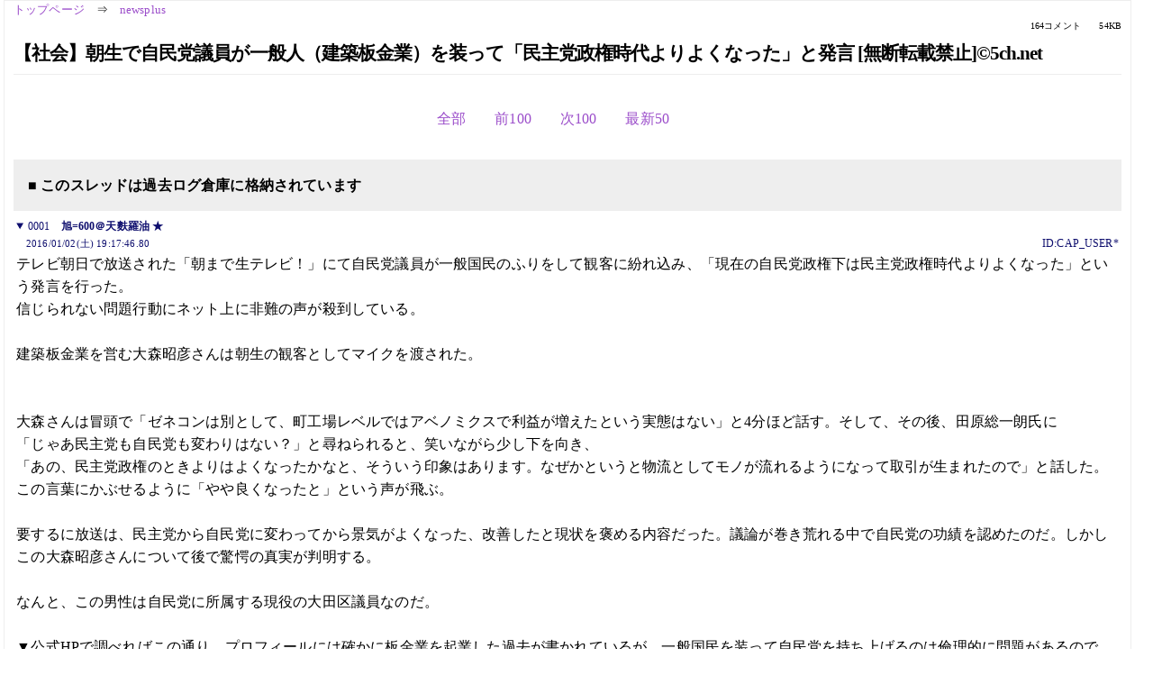

--- FILE ---
content_type: text/html; charset=Shift_JIS
request_url: https://kako.5ch.net/test/read.cgi/newsplus/1451729867/-100
body_size: 15448
content:
<!DOCTYPE HTML>
<html lang="ja"><head><script async="" src="https://www.googletagmanager.com/gtag/js?id=G-7NQT8916KZ"></script><script>window.dataLayer = window.dataLayer || [];
  function gtag(){dataLayer.push(arguments);}
  gtag('js', new Date());

  gtag('config', 'G-7NQT8916KZ');</script><link rel="canonical" href="https://kako.5ch.net/test/read.cgi/newsplus/1451729867/-100"><meta http-equiv="Content-Type" content="text/html; charset=Shift_JIS"><meta http-equiv="X-UA-Compatible" content="IE=edge"><meta name="viewport" content="width=device-width, user-scalable=no, initial-scale=1, maximum-scale=1"><base href="https://kako.5ch.net/newsplus/"><title>【社会】朝生で自民党議員が一般人（建築板金業）を装って「民主党政権時代よりよくなった」と発言 [無断転載禁止]&#169;2ch.net	
</title><link rel="stylesheet" href="//agree.5ch.net/v/normalize.css"><link rel="stylesheet" href="//agree.5ch.net/v/style.css"><link rel="stylesheet" href="//agree.5ch.net/v/milligram.css"><link rel="stylesheet" href="//agree.5ch.net/v/all.min.css"><script type="text/javascript" src="//agree.5ch.net/v/jquery.min.js"></script><script type="text/javascript" src="//egg.5ch.net/js/suite.js"></script><script type="text/javascript" src="//agree.5ch.net/v/scroll.js"></script><script type="text/javascript" src="//agree.5ch.net/v/ronin.js"></script><script type="text/javascript" src="//agree.5ch.net/v/menu.js"></script></head><body><div id="maincontent" class="maxwidth100 width100"><div class="row noflex maxwidth100"><div class="leftAdColumn" style="max-width:300px !important;"><div class="ads_container_vertical"><div class="ads_margin_bottom_5px"><script type="text/javascript">var adstir_vars = { ver: "4.0", app_id: "MEDIA-d37554e", ad_spot: 2, center: false};</script><script type="text/javascript" src="https://js.ad-stir.com/js/adstir.js"></script></div></div></div><div id="thread" style="max-width:100% !important;" class="column thread"><div id="boardname"><a href="https://5ch.net/">トップページ</a><span class="spanner">⇒</span><a href="//kako.5ch.net/newsplus/">newsplus</a><div class="pagestats"><span class="metastats">164コメント</span><span class="metastats">54KB</span></div></div><h1 id="threadtitle">【社会】朝生で自民党議員が一般人（建築板金業）を装って「民主党政権時代よりよくなった」と発言 [無断転載禁止]&#169;5ch.net	
</h1><div class="navmenu"><ul class="menujust"><li class="menubottomnav"><a class="menuitem" rel="" href="//kako.5ch.net/test/read.cgi/newsplus/1451729867/">全部</a></li><li class="menubottomnav"><a class="menuitem" rel="" href="//kako.5ch.net/test/read.cgi/newsplus/1451729867/1-1">前100</a></li><li class="menubottomnav"><a class="menuitem" rel="" href="//kako.5ch.net/test/read.cgi/newsplus/1451729867/101-200">次100</a></li><li class="menubottomnav"><a class="menuitem" rel="" href="//kako.5ch.net/test/read.cgi/newsplus/1451729867/l50">最新50</a></li></ul></div><div class="stoplight stopred stopdone">■ このスレッドは過去ログ倉庫に格納されています</div><div class="vm-placement" id="vm-av" data-format="isvideo"></div><div id="1" data-date="NG" data-userid="ID:CAP_USER*" data-id="1" class="clear post"><details open="" class="post-header"><summary><span class="postid">0001</span><span class="postusername"><b>旭=600＠天麩羅油 ★</b></span></summary><span style="width:100%;"><span class="date">2016/01/02(土) 19:17:46.80</span><span class="uid">ID:CAP_USER*</span></span></details><section class="post-content"> テレビ朝日で放送された「朝まで生テレビ！」にて自民党議員が一般国民のふりをして観客に紛れ込み、「現在の自民党政権下は民主党政権時代よりよくなった」という発言を行った。 <br> 信じられない問題行動にネット上に非難の声が殺到している。 <br>  <br> 建築板金業を営む大森昭彦さんは朝生の観客としてマイクを渡された。 <br>  <br>  <br> 大森さんは冒頭で「ゼネコンは別として、町工場レベルではアベノミクスで利益が増えたという実態はない」と4分ほど話す。そして、その後、田原総一朗氏に <br> 「じゃあ民主党も自民党も変わりはない？」と尋ねられると、笑いながら少し下を向き、 <br> 「あの、民主党政権のときよりはよくなったかなと、そういう印象はあります。なぜかというと物流としてモノが流れるようになって取引が生まれたので」と話した。 <br> この言葉にかぶせるように「やや良くなったと」という声が飛ぶ。 <br>  <br> 要するに放送は、民主党から自民党に変わってから景気がよくなった、改善したと現状を褒める内容だった。議論が巻き荒れる中で自民党の功績を認めたのだ。しかしこの大森昭彦さんについて後で驚愕の真実が判明する。 <br>  <br> なんと、この男性は自民党に所属する現役の大田区議員なのだ。 <br>  <br> ▼公式HPで調べればこの通り。プロフィールには確かに板金業を起業した過去が書かれているが、一般国民を装って自民党を持ち上げるのは倫理的に問題があるのでは…。 <br>  <br> 以下ソース <br> <a href="http://jump.5ch.net/?http://netgeek.biz/archives/63078" rel="nofollow" target="_blank">http://netgeek.biz/archives/63078</a> </section></div><div style="display:flex; gap:5px;"><div style="width: 300px; height: 250px;"><script type="text/javascript">var adstir_vars = { ver: '4.0', app_id: 'MEDIA-d37554e', ad_spot: 1, center: false };</script><script type="text/javascript" src="https://js.ad-stir.com/js/adstir.js"></script></div><div style="width: 300px; height: 250px;"><script type="text/javascript">var adstir_vars = { ver: '4.0', app_id: 'MEDIA-d37554e', ad_spot: 1, center: false };</script><script type="text/javascript" src="https://js.ad-stir.com/js/adstir.js"></script></div></div><div id="2" data-date="NG" data-userid="ID:1Fe/uNz/0" data-id="2" class="clear post"><details open="" class="post-header"><summary><span class="postid">0002</span><span class="postusername"><b>名無しさん＠１周年</b></span></summary><span style="width:100%;"><span class="date">2016/01/02(土) 19:18:02.89</span><span class="uid">ID:1Fe/uNz/0</span></span></details><section class="post-content"> これはひどいｗｗｗｗｗｗｗｗｗｗｗｗｗｗ </section></div><div id="3" data-date="NG" data-userid="ID:nYgWhYkw0" data-id="3" class="clear post"><details open="" class="post-header"><summary><span class="postid">0003</span><span class="postusername"><b><a rel="nofollow" href="mailto:sage">名無しさん＠１周年</a></b></span></summary><span style="width:100%;"><span class="date">2016/01/02(土) 19:18:36.56</span><span class="uid">ID:nYgWhYkw0</span></span></details><section class="post-content"> プロウヨ市民はまじで日本の癌 </section></div><div id="4" data-date="NG" data-userid="ID:jkBclwaz0" data-id="4" class="clear post"><details open="" class="post-header"><summary><span class="postid">0004</span><span class="postusername"><b>名無しさん＠１周年</b></span></summary><span style="width:100%;"><span class="date">2016/01/02(土) 19:18:43.01</span><span class="uid">ID:jkBclwaz0</span></span></details><section class="post-content"> 何がアンダーコントロールじゃバカタレ </section></div><div id="5" data-date="NG" data-userid="ID:v/sAREdO0" data-id="5" class="clear post"><details open="" class="post-header"><summary><span class="postid">0005</span><span class="postusername"><b>名無しさん＠１周年</b></span></summary><span style="width:100%;"><span class="date">2016/01/02(土) 19:18:50.56</span><span class="uid">ID:v/sAREdO0</span></span></details><section class="post-content"> . <br> お前ら、分かってると思うが、 <br> 叩く対象はテレビ局であって <br> 自民党じゃないぞ。 <br> . </section></div><div id="6" data-date="NG" data-userid="ID:wqLnCjjs0" data-id="6" class="clear post"><details open="" class="post-header"><summary><span class="postid">0006</span><span class="postusername"><b><a rel="nofollow" href="mailto:sage">名無しさん＠１周年</a></b></span></summary><span style="width:100%;"><span class="date">2016/01/02(土) 19:19:12.85</span><span class="uid">ID:wqLnCjjs0</span></span></details><section class="post-content"> やっぱ確実にネット工作もしてるだろｗ </section></div><div id="7" data-date="NG" data-userid="ID:Wfh/bi4c0" data-id="7" class="clear post"><details open="" class="post-header"><summary><span class="postid">0007</span><span class="postusername"><b>名無しさん＠１周年</b></span></summary><span style="width:100%;"><span class="date">2016/01/02(土) 19:19:15.89</span><span class="uid">ID:Wfh/bi4c0</span></span></details><section class="post-content"> <a href="../test/read.cgi/newsplus/1451729866/5" target="_blank">&gt;&gt;5</a> <br> (笑) </section></div><div id="8" data-date="NG" data-userid="ID:y+enIl660" data-id="8" class="clear post"><details open="" class="post-header"><summary><span class="postid">0008</span><span class="postusername"><b>名無しさん＠１周年</b></span></summary><span style="width:100%;"><span class="date">2016/01/02(土) 19:19:15.93</span><span class="uid">ID:y+enIl660</span></span></details><section class="post-content"> な？自民だろ？ </section></div><div id="9" data-date="NG" data-userid="ID:lE/rklDiO" data-id="9" class="clear post"><details open="" class="post-header"><summary><span class="postid">0009</span><span class="postusername"><b>ぴーす </b>◆u0zbHIV8zs <b></b></span></summary><span style="width:100%;"><span class="date">2016/01/02(土) 19:19:47.02</span><span class="uid">ID:lE/rklDiO</span></span></details><section class="post-content"> 頑張れ安倍ぴょん </section></div><div id="10" data-date="NG" data-userid="ID:axWYXAn40" data-id="10" class="clear post"><details open="" class="post-header"><summary><span class="postid">0010</span><span class="postusername"><b>名無しさん＠１周年</b></span></summary><span style="width:100%;"><span class="date">2016/01/02(土) 19:19:48.19</span><span class="uid">ID:axWYXAn40</span></span></details><section class="post-content"> こりゃダメだ <br> いくら払ったんだ？ </section></div><div id="11" data-date="NG" data-userid="ID:TFpNJ3Bx0" data-id="11" class="clear post"><details open="" class="post-header"><summary><span class="postid">0011</span><span class="postusername"><b>名無しさん＠１周年</b></span></summary><span style="width:100%;"><span class="date">2016/01/02(土) 19:19:54.49</span><span class="uid">ID:TFpNJ3Bx0</span></span></details><section class="post-content"> なんでこんなことするんだろうね <br> 秘書とか送り込んでおけば絶対にバレんのに </section></div><div id="12" data-date="NG" data-userid="ID:gfq9Bnlz0" data-id="12" class="clear post"><details open="" class="post-header"><summary><span class="postid">0012</span><span class="postusername"><b>名無しさん＠１周年</b></span></summary><span style="width:100%;"><span class="date">2016/01/02(土) 19:20:03.80</span><span class="uid">ID:gfq9Bnlz0</span></span></details><section class="post-content"> なぜばれないと思ったし </section></div><div id="13" data-date="NG" data-userid="ID:7ONPmtR00" data-id="13" class="clear post"><details open="" class="post-header"><summary><span class="postid">0013</span><span class="postusername"><b>名無しさん＠１周年</b></span></summary><span style="width:100%;"><span class="date">2016/01/02(土) 19:20:21.36</span><span class="uid">ID:7ONPmtR00</span></span></details><section class="post-content"> テレ朝はとんでもないな <br> テレ朝をつぶすしかないな </section></div><div id="14" data-date="NG" data-userid="ID:7Xs/it6O0" data-id="14" class="clear post"><details open="" class="post-header"><summary><span class="postid">0014</span><span class="postusername"><b>名無しさん＠１周年</b></span></summary><span style="width:100%;"><span class="date">2016/01/02(土) 19:20:22.03</span><span class="uid">ID:7Xs/it6O0</span></span></details><section class="post-content"> マジかよ、自民最低だな </section></div><div id="15" data-date="NG" data-userid="ID:9QThxw6q0" data-id="15" class="clear post"><details open="" class="post-header"><summary><span class="postid">0015</span><span class="postusername"><b>名無しさん＠１周年</b></span></summary><span style="width:100%;"><span class="date">2016/01/02(土) 19:20:24.69</span><span class="uid">ID:9QThxw6q0</span></span></details><section class="post-content"> <a href="../test/read.cgi/newsplus/1451729866/1" target="_blank">&gt;&gt;1</a> <br> 新年早々ネトサポがフル稼働するスレｗｗｗ </section></div><div id="16" data-date="NG" data-userid="ID:ShlgMzqC0" data-id="16" class="clear post"><details open="" class="post-header"><summary><span class="postid">0016</span><span class="postusername"><b>名無しさん＠１周年</b></span></summary><span style="width:100%;"><span class="date">2016/01/02(土) 19:20:25.05</span><span class="uid">ID:ShlgMzqC0</span></span></details><section class="post-content"> テレビの仕込みやらせだろ <br>  <br>  <br> ヨコクメにはめられた小泉ジュニアと同じ構図の予感 </section></div><div id="17" data-date="NG" data-userid="ID:P3F05PdM0" data-id="17" class="clear post"><details open="" class="post-header"><summary><span class="postid">0017</span><span class="postusername"><b>名無しさん＠１周年</b></span></summary><span style="width:100%;"><span class="date">2016/01/02(土) 19:20:29.56</span><span class="uid">ID:P3F05PdM0</span></span></details><section class="post-content"> 民主よりマシってネトウヨがよく言ってるけどやはり工作だったか </section></div><div id="18" data-date="NG" data-userid="ID:f69aWwki0" data-id="18" class="clear post"><details open="" class="post-header"><summary><span class="postid">0018</span><span class="postusername"><b><a rel="nofollow" href="mailto:sage">名無しさん＠１周年</a></b></span></summary><span style="width:100%;"><span class="date">2016/01/02(土) 19:20:34.22</span><span class="uid">ID:f69aWwki0</span></span></details><section class="post-content"> やっと立ったし </section></div><div id="19" data-date="NG" data-userid="ID:IQ0Gc3g60" data-id="19" class="clear post"><details open="" class="post-header"><summary><span class="postid">0019</span><span class="postusername"><b><a rel="nofollow" href="mailto:f">名無しさん＠１周年</a></b></span></summary><span style="width:100%;"><span class="date">2016/01/02(土) 19:20:46.72</span><span class="uid">ID:IQ0Gc3g60</span></span></details><section class="post-content"> ( ﾟ∀ﾟ)ｱﾊﾊ八八ﾉヽﾉヽﾉヽﾉ ＼ / ＼/ ＼  <br>  <br> 反日バカサヨざまあｗｗｗｗｗｗｗｗｗｗｗｗｗｗｗｗｗ </section></div><div id="20" data-date="NG" data-userid="ID:6zXxTRKX0" data-id="20" class="clear post"><details open="" class="post-header"><summary><span class="postid">0020</span><span class="postusername"><b>名無しさん＠１周年</b></span></summary><span style="width:100%;"><span class="date">2016/01/02(土) 19:20:53.81</span><span class="uid">ID:6zXxTRKX0</span></span></details><section class="post-content"> なんかのバッヂ付けてて妙に弁が立ってて違和感あったな <br> テレ朝一体どうしたんだ？ </section></div><div id="21" data-date="NG" data-userid="ID:KeMl1kcR0" data-id="21" class="clear post"><details open="" class="post-header"><summary><span class="postid">0021</span><span class="postusername"><b><a rel="nofollow" href="mailto:sage">名無しさん＠１周年</a></b></span></summary><span style="width:100%;"><span class="date">2016/01/02(土) 19:21:01.89</span><span class="uid">ID:KeMl1kcR0</span></span></details><section class="post-content"> つかヤラセするにしても雑すぎる <br> やるならやるでもっとちゃんとやれやw </section></div><div id="22" data-date="NG" data-userid="ID:cTdaTidD0" data-id="22" class="clear post"><details open="" class="post-header"><summary><span class="postid">0022</span><span class="postusername"><b>名無しさん＠１周年</b></span></summary><span style="width:100%;"><span class="date">2016/01/02(土) 19:21:02.26</span><span class="uid">ID:cTdaTidD0</span></span></details><section class="post-content"> マスコミそのものの偏向は問題にしないのな… </section></div><div id="23" data-date="NG" data-userid="ID:En+MRJ8n0" data-id="23" class="clear post"><details open="" class="post-header"><summary><span class="postid">0023</span><span class="postusername"><b><a rel="nofollow" href="mailto:sage">名無しさん＠１周年</a></b></span></summary><span style="width:100%;"><span class="date">2016/01/02(土) 19:21:19.93</span><span class="uid">ID:En+MRJ8n0</span></span></details><section class="post-content"> 朝日がアホなだけではｗ </section></div><div id="24" data-date="NG" data-userid="ID:rUqOCHna0" data-id="24" class="clear post"><details open="" class="post-header"><summary><span class="postid">0024</span><span class="postusername"><b>名無しさん＠１周年</b></span></summary><span style="width:100%;"><span class="date">2016/01/02(土) 19:21:32.48</span><span class="uid">ID:rUqOCHna0</span></span></details><section class="post-content"> <a href="../test/read.cgi/newsplus/1451729866/1" target="_blank">&gt;&gt;1</a> <br> 朝鮮中国と日本の左翼は思惑が完全に合致 <br> ↓ <br> 打倒！ネトウヨ！ <br> 打倒！自民！ <br> 打倒！日本軍！ <br> 打倒！天皇制！ <br> 打倒！靖国！ <br>  <br> こればっかりは誰も否定出来ない事実(笑) </section></div><div id="25" data-date="NG" data-userid="ID:oRYFH8/b0" data-id="25" class="clear post"><details open="" class="post-header"><summary><span class="postid">0025</span><span class="postusername"><b>名無しさん＠１周年</b></span></summary><span style="width:100%;"><span class="date">2016/01/02(土) 19:21:59.69</span><span class="uid">ID:oRYFH8/b0</span></span></details><section class="post-content"> 捏造自民…。しかも身バレ（笑）こんな間抜け居るんだ（笑） </section></div><div id="26" data-date="NG" data-userid="ID:FVJlikGN0" data-id="26" class="clear post"><details open="" class="post-header"><summary><span class="postid">0026</span><span class="postusername"><b><a rel="nofollow" href="mailto:sage">名無しさん＠１周年</a></b></span></summary><span style="width:100%;"><span class="date">2016/01/02(土) 19:22:12.88</span><span class="uid">ID:FVJlikGN0</span></span></details><section class="post-content"> 程度が低い政治家が増えたな </section></div><div id="27" data-date="NG" data-userid="ID:aFKjsqsL0" data-id="27" class="clear post"><details open="" class="post-header"><summary><span class="postid">0027</span><span class="postusername"><b>名無しさん＠１周年</b></span></summary><span style="width:100%;"><span class="date">2016/01/02(土) 19:22:18.13</span><span class="uid">ID:aFKjsqsL0</span></span></details><section class="post-content"> ここまで汚いと税金横領とか朝飯前だろうな </section></div><div id="28" data-date="NG" data-userid="ID:thTP0KPO0" data-id="28" class="clear post"><details open="" class="post-header"><summary><span class="postid">0028</span><span class="postusername"><b><a rel="nofollow" href="mailto:sage">名無しさん＠１周年</a></b></span></summary><span style="width:100%;"><span class="date">2016/01/02(土) 19:22:19.60</span><span class="uid">ID:thTP0KPO0</span></span></details><section class="post-content"> 前後を見せてくれ <br> いくらなんでも、50前後のスーツきたおっさんが鈑金工ってそれはないだろ </section></div><div id="29" data-date="NG" data-userid="ID:rrX/+VYc0" data-id="29" class="clear post"><details open="" class="post-header"><summary><span class="postid">0029</span><span class="postusername"><b><a rel="nofollow" href="mailto:sage">名無しさん＠１周年</a></b></span></summary><span style="width:100%;"><span class="date">2016/01/02(土) 19:22:20.44</span><span class="uid">ID:rrX/+VYc0</span></span></details><section class="post-content"> ネトウヨ「テロ朝は反自民」 </section></div><div id="30" data-date="NG" data-userid="ID:IQ0Gc3g60" data-id="30" class="clear post"><details open="" class="post-header"><summary><span class="postid">0030</span><span class="postusername"><b>名無しさん＠１周年</b></span></summary><span style="width:100%;"><span class="date">2016/01/02(土) 19:22:20.58</span><span class="uid">ID:IQ0Gc3g60</span></span></details><section class="post-content"><span class="AA"> ||∥｜／嫌儲:ヽ|∥∥ 　　　  <br> ||∥／::_ノ八＼_::＼|∥ 　  <br> || /::((･))::((･))::ﾍ　　∥ 　　  <br> |||:::⌒（_人_）⌒:::　　| 　　ちきしょうおおおおおおおおおお  <br> ||　::::｜ﾄｪｪｲ｜::::｜|　　 　うそだ　うそだ　うそだああああああああ  <br> ||ﾍ　　 ｜　｜　　 /∥  <br>  ||∥&gt;ﾍ ﾋｪｪｲ ﾉ　 &lt; ∥  <br>  ||r'　　｀ー-´　　 ヽ </span></section></div><div id="31" data-date="NG" data-userid="ID:4x7zxmqv0" data-id="31" class="clear post"><details open="" class="post-header"><summary><span class="postid">0031</span><span class="postusername"><b><a rel="nofollow" href="mailto:sage">名無しさん＠１周年</a></b></span></summary><span style="width:100%;"><span class="date">2016/01/02(土) 19:22:47.94</span><span class="uid">ID:4x7zxmqv0</span></span></details><section class="post-content"> 朝日まで力で支配する腐れ自民ｗｗｗ </section></div><div id="32" data-date="NG" data-userid="ID:QOiePVe00" data-id="32" class="clear post"><details open="" class="post-header"><summary><span class="postid">0032</span><span class="postusername"><b>名無しさん＠１周年</b></span></summary><span style="width:100%;"><span class="date">2016/01/02(土) 19:23:05.79</span><span class="uid">ID:QOiePVe00</span></span></details><section class="post-content"> もう大森☆自演乙☆自民党に改名しろ </section></div><div id="33" data-date="NG" data-userid="ID:IoFreqUl0" data-id="33" class="clear post"><details open="" class="post-header"><summary><span class="postid">0033</span><span class="postusername"><b>名無しさん＠１周年</b></span></summary><span style="width:100%;"><span class="date">2016/01/02(土) 19:23:06.84</span><span class="uid">ID:IoFreqUl0</span></span></details><section class="post-content"> 自民がやったのか朝日がやらせたのか… </section></div><div id="34" data-date="NG" data-userid="ID:jkBclwaz0" data-id="34" class="clear post"><details open="" class="post-header"><summary><span class="postid">0034</span><span class="postusername"><b>名無しさん＠１周年</b></span></summary><span style="width:100%;"><span class="date">2016/01/02(土) 19:23:16.06</span><span class="uid">ID:jkBclwaz0</span></span></details><section class="post-content"> 安倍ピョン事案ｗｗｗｗｗｗｗｗｗｗｗｗｗｗｗｗｗｗｗ </section></div><div id="35" data-date="NG" data-userid="ID:BO8siDPJ0" data-id="35" class="clear post"><details open="" class="post-header"><summary><span class="postid">0035</span><span class="postusername"><b><a rel="nofollow" href="mailto:　">名無しさん＠１周年</a></b></span></summary><span style="width:100%;"><span class="date">2016/01/02(土) 19:23:22.33</span><span class="uid">ID:BO8siDPJ0</span></span></details><section class="post-content"> なんでこんなバレバレの事するのかな？ <br> 議員様なんだから手下使えばいいじゃん </section></div><div id="36" data-date="NG" data-userid="ID:gt0K3tjz0" data-id="36" class="clear post"><details open="" class="post-header"><summary><span class="postid">0036</span><span class="postusername"><b>名無しさん＠１周年</b></span></summary><span style="width:100%;"><span class="date">2016/01/02(土) 19:23:26.35</span><span class="uid">ID:gt0K3tjz0</span></span></details><section class="post-content"> 枕 </section></div><div id="37" data-date="NG" data-userid="ID:1Fe/uNz/0" data-id="37" class="clear post"><details open="" class="post-header"><summary><span class="postid">0037</span><span class="postusername"><b>名無しさん＠１周年</b></span></summary><span style="width:100%;"><span class="date">2016/01/02(土) 19:23:35.76</span><span class="uid">ID:1Fe/uNz/0</span></span></details><section class="post-content"> アベノミクスは自演でほめるしかないという印象 </section></div><div id="38" data-date="NG" data-userid="ID:bfLsSGdi0" data-id="38" class="clear post"><details open="" class="post-header"><summary><span class="postid">0038</span><span class="postusername"><b><a rel="nofollow" href="mailto:sage">名無しさん＠１周年</a></b></span></summary><span style="width:100%;"><span class="date">2016/01/02(土) 19:23:45.19</span><span class="uid">ID:bfLsSGdi0</span></span></details><section class="post-content"> 兼業議員？ </section></div><div id="39" data-date="NG" data-userid="ID:gcidkfoF0" data-id="39" class="clear post"><details open="" class="post-header"><summary><span class="postid">0039</span><span class="postusername"><b>名無しさん＠１周年</b></span></summary><span style="width:100%;"><span class="date">2016/01/02(土) 19:23:49.70</span><span class="uid">ID:gcidkfoF0</span></span></details><section class="post-content"><span class="AA"> 　 <br> 　　　　　　　　　　　　　　　　　／￣￣￣￣￣￣￣￣￣￣￣￣ <br> 　　　　　　　　　　　　　　　　　|　　　ちょ、ちょーとまって !!! <br> 　　　　　　　　　　　　　　　　　|　　今 <a href="../test/read.cgi/newsplus/1451729866/17" target="_blank">&gt;&gt;17</a> が何か言ったから静かにして！！ <br> 　　　　 , ,-;:;:;:;:;:;:;:;:;:;:;:;:;:;:;:,.　　ヽ─ｙ──────────────　　 ,-v-、 <br> 　　　　/;:;:;:;:;:;:ミミ;:;:;:;:;:;:;:;:;:;`､　　　　　　　　　　　　　　　　　　　　　　　　　　/ _ﾉ_ﾉ:^) <br> 　　　 /;:;:;:;:彡―ー-､_;:;:;:;:;:;:;:;|　　　　　　　　　　　　　　　　　　　　 　 　 　 / _ﾉ_ﾉ_ノ ／） <br> 　　　 |;:;:;:ノ、　　　　　`､;;:;:;:;:;:i　　　　　　　　　　　　　　　　　　　　　　　　/　ﾉ ﾉノ／／ <br> 　　　 |;:/＿ヽ　,,,,,,,,,,　　|;:;:;:;:;:;!　　　　　　　　　　　　　　　　　　　　　 ____/　 ______　ノ <br> 　　　　| ' ﾟ ''/ ┌｡-､　　|;:;:;:;:/　　　　　　　　　　　　　　 　 　 　 _.. r（&quot; 　`ｰ&quot;　、 ﾉ <br> 　　　　|` ノ(　 ヽ 　ソ　 |ノ|/　　　　　　　　　　　　　　 _. -‐ '&quot;´　　l　l-､　 　　ﾞ ノ <br> ＿,-ー| /＿` ”'　　＼　 ノ　　 __　　　　　　 .　-‐ ' &quot;´　　　　　　　 l　ヽ`ー''&quot;ｰ'&quot; <br> 　|　:　 | ）ヾ三ﾆヽ　　 /ヽ ' &quot;´／｀ﾞ ｰｧ' &quot;´　　‐'&quot;´　　　　　　　　　ヽ､`ｰ ／ノ <br> 　ヽ　　`､＿＿＿,.-ー'　|　　 /　　　/　　　　　　　　　　　　　　　 __.. -'-'&quot; <br> 　　|　　　 |　＼　　　/　|　　 l　　　/　　　　　　　　　　　 .　-‐ '&quot;´ <br> 　　＼　　 |＿__＞＜　/　ヽ </span></section></div><div id="40" data-date="NG" data-userid="ID:ZaUlpCdnO" data-id="40" class="clear post"><details open="" class="post-header"><summary><span class="postid">0040</span><span class="postusername"><b>名無しさん＠１周年</b></span></summary><span style="width:100%;"><span class="date">2016/01/02(土) 19:23:54.14</span><span class="uid">ID:ZaUlpCdnO</span></span></details><section class="post-content"> 朝日の世論誘導をゆるすなー(ゆるすなー) </section></div><div id="41" data-date="NG" data-userid="ID:JIFO5qK10" data-id="41" class="clear post"><details open="" class="post-header"><summary><span class="postid">0041</span><span class="postusername"><b>名無しさん＠１周年</b></span></summary><span style="width:100%;"><span class="date">2016/01/02(土) 19:23:59.46</span><span class="uid">ID:JIFO5qK10</span></span></details><section class="post-content"> 自民党員でも板金業やってるんだったら本当の話してるだけじゃないの？ </section></div><div id="42" data-date="NG" data-userid="ID:RMV+c7YF0" data-id="42" class="clear post"><details open="" class="post-header"><summary><span class="postid">0042</span><span class="postusername"><b>名無しさん＠１周年</b></span></summary><span style="width:100%;"><span class="date">2016/01/02(土) 19:24:03.00</span><span class="uid">ID:RMV+c7YF0</span></span></details><section class="post-content"> 自民党はナチス <br> 安倍はヒットラー <br>  <br> もうわかったよね </section></div><div id="43" data-date="NG" data-userid="ID:4IdMER5k0" data-id="43" class="clear post"><details open="" class="post-header"><summary><span class="postid">0043</span><span class="postusername"><b>名無しさん＠１周年</b></span></summary><span style="width:100%;"><span class="date">2016/01/02(土) 19:24:02.98</span><span class="uid">ID:4IdMER5k0</span></span></details><section class="post-content"> あのね、民主党時代よりよくなったのは誰がみても同じだから <br> 誰が言っても同じなのｗ </section></div><div id="44" data-date="NG" data-userid="ID:WKm3bio60" data-id="44" class="clear post"><details open="" class="post-header"><summary><span class="postid">0044</span><span class="postusername"><b>名無しさん＠１周年</b></span></summary><span style="width:100%;"><span class="date">2016/01/02(土) 19:24:03.17</span><span class="uid">ID:WKm3bio60</span></span></details><section class="post-content"><span class="AA"> パアアアアアアアアアアアアアアアアアアアアアアアアアアアアクｗ <br>  <br> 糞トンスラー猿糞ブッサイクな時給３００円の <br> チョンモメン　　　　　　　　　　　 <br> 　　　　　 ■■■■■■■■■■■■■■■　　 <br> 　　　　ii　 　　／　　　　　　 朴　 　　　　 ＼　　　ii　＜スワップ、スワップ、 <br> 　　　｜　　　　 　＼　　　　　　　　　　／　 　 　　｜　　＜スワアアアアアアアアアアアアアアアアアアアアアアアアップｗ <br> 　　／ 　　_ _ 　　　　　 　　　　　　　　　　　　_ _　　＼　　＝ガチ朝鮮人＝名誉Ｇ７＝トンスルランド人 <br> 　　＼　　　　　　　 　　 　　　　　　　　　　　　　　　 ／　　　朴李ミンジョク＝日本人様（Ｇ７）ネトウヨ様（Ｇ７）の前じゃネット上でさえ国籍言えないヘタレウンコ猿 <br> 　　　｜　　　＿＿／　　 ●　　●　　 ＼＿＿ 　 ｜　　　　　 <br> 　　　｜　　　　　　　 ＿＿＿＿＿＿ 　　　　　　　｜　　　　　＝ＥＳ細胞の黄教授　 <br> 　　　｜　　　　　　　　　＼　 　　／　　　　　　　　 ｜　　　　　 <br> 　　　　＼＿＿＿＿＿＿＿＿＿＿＿＿＿＿＿／　　　　　　＝東アジアで唯一ノーベル賞ゼロ <br> 　　　　　　　　　　　　　　　 <br>  <br> 糞食いトンスルランドオオオオオオオオｗ <br> 糞食いトンスラアアアアアアアアアアアアアアアアアｗ <br>  <br> パアアアアアアアアアアアアアアアアアアアアアアアアアアアクｗ <br> パアアアアアアアアアアアアアアアアアアアアアアアアアアアアアアアアアアクｗ </span></section></div><div id="45" data-date="NG" data-userid="ID:kvYSEkij0" data-id="45" class="clear post"><details open="" class="post-header"><summary><span class="postid">0045</span><span class="postusername"><b><a rel="nofollow" href="mailto:sage">名無しさん＠１周年</a></b></span></summary><span style="width:100%;"><span class="date">2016/01/02(土) 19:24:06.53</span><span class="uid">ID:kvYSEkij0</span></span></details><section class="post-content"> 「私、生粋の日本人だけど」「私、女だけど」みたいに <br> 「私、自民党党員だけど」と名乗ればよかったって事か </section></div><div id="46" data-date="NG" data-userid="ID:QBaSZ3u70" data-id="46" class="clear post"><details open="" class="post-header"><summary><span class="postid">0046</span><span class="postusername"><b><a rel="nofollow" href="mailto:sage">名無しさん＠１周年</a></b></span></summary><span style="width:100%;"><span class="date">2016/01/02(土) 19:24:28.32</span><span class="uid">ID:QBaSZ3u70</span></span></details><section class="post-content"> もうね <br> 結果予測もできないバカは議員になるなよ </section></div><div id="47" data-date="NG" data-userid="ID:igX0anxV0" data-id="47" class="clear post"><details open="" class="post-header"><summary><span class="postid">0047</span><span class="postusername"><b>名無しさん＠１周年</b></span></summary><span style="width:100%;"><span class="date">2016/01/02(土) 19:24:33.02</span><span class="uid">ID:igX0anxV0</span></span></details><section class="post-content"> このスレは伸びないｗ </section></div><div id="48" data-date="NG" data-userid="ID:W5o2T9bG0" data-id="48" class="clear post"><details open="" class="post-header"><summary><span class="postid">0048</span><span class="postusername"><b>名無しさん＠１周年</b></span></summary><span style="width:100%;"><span class="date">2016/01/02(土) 19:24:41.77</span><span class="uid">ID:W5o2T9bG0</span></span></details><section class="post-content"> 自民党議員でも、日本国民の資格、権利はある。 </section></div><div id="49" data-date="NG" data-userid="ID:ZaUlpCdnO" data-id="49" class="clear post"><details open="" class="post-header"><summary><span class="postid">0049</span><span class="postusername"><b>名無しさん＠１周年</b></span></summary><span style="width:100%;"><span class="date">2016/01/02(土) 19:24:49.57</span><span class="uid">ID:ZaUlpCdnO</span></span></details><section class="post-content"> 放送法！放送法どうするの！ </section></div><div id="50" data-date="NG" data-userid="ID:AA5wBCnB0" data-id="50" class="clear post"><details open="" class="post-header"><summary><span class="postid">0050</span><span class="postusername"><b><a rel="nofollow" href="mailto:sage">名無しさん＠１周年</a></b></span></summary><span style="width:100%;"><span class="date">2016/01/02(土) 19:24:56.38</span><span class="uid">ID:AA5wBCnB0</span></span></details><section class="post-content"> 民主党は韓国の手先 <br> 民主の円高デフレ政策だと日本の輸出産業が壊滅するだけでなく韓国の輸出産業が強くなるから二重の意味でヤバイ <br> ↓ <br> 【衆院選】 韓国メディア 「安倍政権の独走にブレーキがかかるか否かの分水嶺だ」(c)2ch.net <br> <a href="http://yomogi.5ch.net/test/read.cgi/news4plus/1416567060/">http://yomogi.2ch.net/test/read.cgi/news4plus/1416567060/</a> <br> 【日韓】駐日韓国大使も“解散”に関心…「民主党時代は良好な日韓関係だった」「日韓関係が難しい時期だが、関係改善を頑張りたい」 [転載禁止](c)2ch.net <br> <a href="http://yomogi.5ch.net/test/read.cgi/news4plus/1415885735/">http://yomogi.2ch.net/test/read.cgi/news4plus/1415885735/</a> <br> 【韓国】民主党の公約に「集団的自衛権行使に反対」＝韓国ネット「独島をあきらめて」「自民党と民主党の違いは…」[11/26](c)2ch.net <br> <a href="http://yomogi.5ch.net/test/read.cgi/news4plus/1416976944/">http://yomogi.2ch.net/test/read.cgi/news4plus/1416976944/</a> <br> ＞「民主党頑張れ。早く安倍首相を追い出して！」 <br> ↑ <br> 韓国人に応援される民主党・・・ <br> 安倍自民が勝つのを一番恐れてるのは韓国 <br> 韓国政府が手下の民団とかパチンコマネーとか使って安倍自民に対するネガキャンしてるから気をつけないと <br>  <br> 円高は韓国が得して、日本が損するだけ <br> 円安を叩く勢力は絶対に信用しちゃ駄目 <br> 民主党政権時代は異常なほどの円高（ウォン安）水準で、日本企業が苦しめられていた <br> 自国通貨高で儲かる国なんてのは世界中どこにもない。このグラフが分かりやすい <br> <a href="http://jump.5ch.net/?http://www5.cao.go.jp/j-j/wp/wp-je09/09f12130.html" rel="nofollow" target="_blank">http://www5.cao.go.jp/j-j/wp/wp-je09/09f12130.html</a> <br>  <br> 民団から支援受けてる時点で民主って選択肢は無い <br> 円高を放置してたデフレ派ってやっぱり韓国からなんらかの利益を得ていたんだろうな。 <br> ちなみに民団の活動資金の6割から7割は韓国政府が出している。 <br> 外国勢力からここまでハッキリと支援受けている政党が信用できるわけない。 <br> ↓ <br> <a href="http://jump.5ch.net/?http://ja.wikipedia.org/wiki/%E5%9C%A8%E6%97%A5%E6%9C%AC%E5%A4%A7%E9%9F%93%E6%B0%91%E5%9B%BD%E6%B0%91%E5%9B%A3" rel="nofollow" target="_blank">http://ja.wikipedia.org/wiki/%E5%9C%A8%E6%97%A5%E6%9C%AC%E5%A4%A7%E9%9F%93%E6%B0%91%E5%9B%BD%E6%B0%91%E5%9B%A3</a> <br> ＞韓国政府が運営資金の6割から7割を負担しており <br>  <br> <a href="http://jump.5ch.net/?http://www.youtube.com/watch?v=3k79ozsd_-8" rel="nofollow" target="_blank">http://www.youtube.com/watch?v=3k79ozsd_-8</a> <br> 韓国民団の選挙協力に感謝する、民主党野田佳彦議員 <br> <a href="http://uni.5ch.net/test/read.cgi/newsplus/1366765374/">http://uni.2ch.net/test/read.cgi/newsplus/1366765374/</a> <br> 【政治】 民主党政権時代は異常なほどの円高（ウォン安）水準で、日本企業が苦しめられていた <br>  <br> お馴染みのムーギーキムも映ってる <br> ↓ <br> 【在日民団スパイ達が母国韓国に、日本人を腑抜けにする為の工作内容を報告している動画】 <br> <a href="http://jump.5ch.net/?http://www.youtube.com/watch?v=08HT4dD3hoI" rel="nofollow" target="_blank">http://www.youtube.com/watch?v=08HT4dD3hoI</a> <br> 【大まかな内容】 <br> 民団工作員（TBSのここが変だよ日本人に出ていたと思われる民団員）が韓国（KCIA？） <br> に、今までの工作成果と現在の日本の状況、今後の工作課題を報告している動画 <br> 何度も「安倍を中心とする（日本の）右翼層」と警戒発言しているテキストを作り、全国的に展開して洗脳していかなければならない！！！！と、言っている <br>  <br> 【国際】 韓国 「私たち韓国は、一般の日本国民の世論が右翼勢力に対して批判的な立場をとるような環境づくりをする」★２ <br> <a href="http://uni.5ch.net/test/read.cgi/newsplus/1367470763/">http://uni.2ch.net/test/read.cgi/newsplus/1367470763/</a> <br>  <br> 【完全に一枚岩】有田芳生「民団と総連の幹部を兼務してる方たちと懇談」とツイート→慌てて削除 <br> <a href="http://hayabusa3.5ch.net/test/read.cgi/news/1364697209">http://hayabusa3.2ch.net/test/read.cgi/news/1364697209</a> <br> ＞板橋区大山で民団、朝鮮総連の幹部たちと懇談。 <br> ＞日本籍→朝鮮籍→韓国籍で、いまも総連の幹部。 <br> ＞高校時代は熱心な総連の活動家で、いまは民団幹部。 <br>  <br> アベノミクスによる円安で滅んでいく韓国↓ <br>  <br> 【韓国】 円安の恐るべき効果・・・現代自動車の株価は２日に１０・３６％暴落、３日も２％以上下落(c).net <br> <a href="http://yomogi.5ch.net/test/read.cgi/news4plus/1433378936/">http://yomogi.2ch.net/test/read.cgi/news4plus/1433378936/</a> <br> 【朝鮮日報】国際社会に「アベノミクスは隣国窮乏化政策」と訴えよ　カン元長官「円安は韓国経済に悪夢をもたらす」&#169;2ch.net <br> <a href="http://yomogi.5ch.net/test/read.cgi/news4plus/1433626900/">http://yomogi.2ch.net/test/read.cgi/news4plus/1433626900/</a> <br> 【円安】 韓国与党の国会議員 「このまま行けば輸出企業は崩壊。国内総生産の半分を超える輸出がだめになれば韓国経済に答はない」(c)2ch.net <br> <a href="http://yomogi.5ch.net/test/read.cgi/news4plus/1433380149/">http://yomogi.2ch.net/test/read.cgi/news4plus/1433380149/</a> </section></div><div style="display:flex; gap:5px;"><div style="width: 300px; height: 250px;"><script type="text/javascript">var adstir_vars = { ver: '4.0', app_id: 'MEDIA-d37554e', ad_spot: 1, center: false };</script><script type="text/javascript" src="https://js.ad-stir.com/js/adstir.js"></script></div><div style="width: 300px; height: 250px;"><script type="text/javascript">var adstir_vars = { ver: '4.0', app_id: 'MEDIA-d37554e', ad_spot: 1, center: false };</script><script type="text/javascript" src="https://js.ad-stir.com/js/adstir.js"></script></div></div><div id="51" data-date="NG" data-userid="ID:JWsfU2Wd0" data-id="51" class="clear post"><details open="" class="post-header"><summary><span class="postid">0051</span><span class="postusername"><b><a rel="nofollow" href="mailto:sage">名無し募集中。。。</a></b></span></summary><span style="width:100%;"><span class="date">2016/01/02(土) 19:24:57.91</span><span class="uid">ID:JWsfU2Wd0</span></span></details><section class="post-content"> <a href="../test/read.cgi/newsplus/1451729866/24" target="_blank">&gt;&gt;24</a> <br> 自民党のヤラセ工作見たら誰でも嫌になるよ <br> 自民党が保守？ <br> 慰安婦問題で軍の関与認めるのがお前ら保守の宿願だっけ？ <br>  <br> 強制連行したの認めるんだよな？(笑) </section></div><div id="52" data-date="NG" data-userid="ID:ZSGPCa/l0" data-id="52" class="clear post"><details open="" class="post-header"><summary><span class="postid">0052</span><span class="postusername"><b><a rel="nofollow" href="mailto:sage">名無しさん＠１周年</a></b></span></summary><span style="width:100%;"><span class="date">2016/01/02(土) 19:25:01.43</span><span class="uid">ID:ZSGPCa/l0</span></span></details><section class="post-content"> <a href="../test/read.cgi/newsplus/1451729866/11" target="_blank">&gt;&gt;11</a> <br> いやいや、ネット社会をなめてはいかんよｗ <br> 俺、自民の秘書を十数人知ってるけど２０年したら議員になってる人多いよ。 <br> そんな奴を先生と呼びたくないのでネットで批判したいなｗ </section></div><div id="53" data-date="NG" data-userid="ID:XXbqrg/u0" data-id="53" class="clear post"><details open="" class="post-header"><summary><span class="postid">0053</span><span class="postusername"><b>名無しさん＠１周年</b></span></summary><span style="width:100%;"><span class="date">2016/01/02(土) 19:25:03.39</span><span class="uid">ID:XXbqrg/u0</span></span></details><section class="post-content"> ださすぎw </section></div><div id="54" data-date="NG" data-userid="ID:taGE97mk0" data-id="54" class="clear post"><details open="" class="post-header"><summary><span class="postid">0054</span><span class="postusername"><b>名無しさん＠１周年</b></span></summary><span style="width:100%;"><span class="date">2016/01/02(土) 19:25:08.30</span><span class="uid">ID:taGE97mk0</span></span></details><section class="post-content"> はぁ情けない <br> 本音だと民主党時代に戻りたい人多いと思うわ </section></div><div id="55" data-date="NG" data-userid="ID:fGr3bWXS0" data-id="55" class="clear post"><details open="" class="post-header"><summary><span class="postid">0055</span><span class="postusername"><b>名無しさん＠１周年</b></span></summary><span style="width:100%;"><span class="date">2016/01/02(土) 19:25:10.51</span><span class="uid">ID:fGr3bWXS0</span></span></details><section class="post-content"> <a href="../test/read.cgi/newsplus/1451729866/1" target="_blank">&gt;&gt;1</a> <br> これでまたテレビアカヒは自民党本部に呼ばれるなｗ </section></div><div id="56" data-date="NG" data-userid="ID:V8YgqV/wO" data-id="56" class="clear post"><details open="" class="post-header"><summary><span class="postid">0056</span><span class="postusername"><b><a rel="nofollow" href="mailto:sage">名無しさん＠１周年</a></b></span></summary><span style="width:100%;"><span class="date">2016/01/02(土) 19:25:34.81</span><span class="uid">ID:V8YgqV/wO</span></span></details><section class="post-content"> <a href="../test/read.cgi/newsplus/1451729866/26" target="_blank">&gt;&gt;26</a> <br> 小泉チルドレンあたりからだろな。  <br> まぁ杉村太蔵はまだかわいい方だがね </section></div><div id="57" data-date="NG" data-userid="ID:v/sAREdO0" data-id="57" class="clear post"><details open="" class="post-header"><summary><span class="postid">0057</span><span class="postusername"><b>名無しさん＠１周年</b></span></summary><span style="width:100%;"><span class="date">2016/01/02(土) 19:25:37.30</span><span class="uid">ID:v/sAREdO0</span></span></details><section class="post-content"> 民主党は韓国の手先  <br> 民主の円高デフレ政策だと日本の輸出産業が壊滅するだけでなく韓国の輸出産業が強くなるから二重の意味でヤバイ  <br> ↓  <br> 【衆院選】 韓国メディア 「安倍政権の独走にブレーキがかかるか否かの分水嶺だ」(c)2ch.net  <br> <a href="http://yomogi.5ch.net/test/read.cgi/news4plus/1416567060/">http://yomogi.2ch.net/test/read.cgi/news4plus/1416567060/</a>  <br> 【日韓】駐日韓国大使も“解散”に関心…「民主党時代は良好な日韓関係だった」「日韓関係が難しい時期だが、関係改善を頑張りたい」 [転載禁止](c)2ch.net  <br> <a href="http://yomogi.5ch.net/test/read.cgi/news4plus/1415885735/">http://yomogi.2ch.net/test/read.cgi/news4plus/1415885735/</a>  <br> 【韓国】民主党の公約に「集団的自衛権行使に反対」＝韓国ネット「独島をあきらめて」「自民党と民主党の違いは…」[11/26](c)2ch.net  <br> <a href="http://yomogi.5ch.net/test/read.cgi/news4plus/1416976944/">http://yomogi.2ch.net/test/read.cgi/news4plus/1416976944/</a>  <br> ＞「民主党頑張れ。早く安倍首相を追い出して！」  <br> ↑  <br> 韓国人に応援される民主党・・・  <br> 安倍自民が勝つのを一番恐れてるのは韓国  <br>  韓国政府が手下の民団とかパチンコマネーとか使って安倍自民に対するネガキャンしてるから気をつけないと  <br>  <br> 円高は韓国が得して、日本が損するだけ  <br> 円安を叩く勢力は絶対に信用しちゃ駄目  <br>  民主党政権時代は異常なほどの円高（ウォン安）水準で、日本企業が苦しめられていた  <br> 自国通貨高で儲かる国なんてのは世界中どこにもない。このグラフが分かりやすい  <br> <a href="http://jump.5ch.net/?http://www5.cao.go.jp/j-j/wp/wp-je09/09f12130.html" rel="nofollow" target="_blank">http://www5.cao.go.jp/j-j/wp/wp-je09/09f12130.html</a>  <br>  <br> 民団から支援受けてる時点で民主って選択肢は無い  <br> 円高を放置してたデフレ派ってやっぱり韓国からなんらかの利益を得ていたんだろうな。  <br> ちなみに民団の活動資金の6割から7割は韓国政府が出している。  <br>  外国勢力からここまでハッキリと支援受けている政党が信用できるわけない。  <br> ↓  <br> <a href="http://jump.5ch.net/?http://ja.wikipedia.org/wiki/%E5%9C%A8%E6%97%A5%E6%9C%AC%E5%A4%A7%E9%9F%93%E6%B0%91%E5%9B%BD%E6%B0%91%E5%9B%A3" rel="nofollow" target="_blank">http://ja.wikipedia.org/wiki/%E5%9C%A8%E6%97%A5%E6%9C%AC%E5%A4%A7%E9%9F%93%E6%B0%91%E5%9B%BD%E6%B0%91%E5%9B%A3</a>  <br> ＞韓国政府が運営資金の6割から7割を負担しており  <br>  <br> <a href="http://jump.5ch.net/?http://www.youtube.com/watch?v=3k79ozsd_-8" rel="nofollow" target="_blank">http://www.youtube.com/watch?v=3k79ozsd_-8</a>  <br> 韓国民団の選挙協力に感謝する、民主党野田佳彦議員  <br> <a href="http://uni.5ch.net/test/read.cgi/newsplus/1366765374/">http://uni.2ch.net/test/read.cgi/newsplus/1366765374/</a>  <br> 【政治】 民主党政権時代は異常なほどの円高（ウォン安）水準で、日本企業が苦しめられていた </section></div><div id="58" data-date="NG" data-userid="ID:2rkYJI7mO" data-id="58" class="clear post"><details open="" class="post-header"><summary><span class="postid">0058</span><span class="postusername"><b><a rel="nofollow" href="mailto:sage">名無しさん＠１周年</a></b></span></summary><span style="width:100%;"><span class="date">2016/01/02(土) 19:25:40.65</span><span class="uid">ID:2rkYJI7mO</span></span></details><section class="post-content"> えっ？ぱよぱよちーんの世界では当たり前のことだろ？(仕込み </section></div><div id="59" data-date="NG" data-userid="ID:mV5YVAnb0" data-id="59" class="clear post"><details open="" class="post-header"><summary><span class="postid">0059</span><span class="postusername"><b><a rel="nofollow" href="mailto:sage">名無しさん＠１周年</a></b></span></summary><span style="width:100%;"><span class="date">2016/01/02(土) 19:25:46.83</span><span class="uid">ID:mV5YVAnb0</span></span></details><section class="post-content"> <a href="../test/read.cgi/newsplus/1451729866/5" target="_blank">&gt;&gt;5</a> <br> 笑うとこか？ </section></div><div id="60" data-date="NG" data-userid="ID:9sgsvwEj0" data-id="60" class="clear post"><details open="" class="post-header"><summary><span class="postid">0060</span><span class="postusername"><b>名無しさん＠１周年</b></span></summary><span style="width:100%;"><span class="date">2016/01/02(土) 19:25:53.81</span><span class="uid">ID:9sgsvwEj0</span></span></details><section class="post-content"> これが民主党なら超伸びるんだろうけどな <br> マジくたばれよネトサポと糞自民 </section></div><div id="61" data-date="NG" data-userid="ID:fIEZTyPf0" data-id="61" class="clear post"><details open="" class="post-header"><summary><span class="postid">0061</span><span class="postusername"><b><a rel="nofollow" href="mailto:sage">名無しさん＠１周年</a></b></span></summary><span style="width:100%;"><span class="date">2016/01/02(土) 19:25:55.45</span><span class="uid">ID:fIEZTyPf0</span></span></details><section class="post-content"> まーでも <br> &gt;町工場レベルではアベノミクスで利益が増えたという実態はない <br> なんて比較的辛口の事も言ってるのな </section></div><div id="62" data-date="NG" data-userid="ID:hK6v1EdQO" data-id="62" class="clear post"><details open="" class="post-header"><summary><span class="postid">0062</span><span class="postusername"><b>名無しさん＠１周年</b></span></summary><span style="width:100%;"><span class="date">2016/01/02(土) 19:25:58.04</span><span class="uid">ID:hK6v1EdQO</span></span></details><section class="post-content"> これが、アベノミクスの実体です！ <br> 上辺だけのスカスカ経済対策。 </section></div><div id="63" data-date="NG" data-userid="ID:j2+ZrW2l0" data-id="63" class="clear post"><details open="" class="post-header"><summary><span class="postid">0063</span><span class="postusername"><b><a rel="nofollow" href="mailto:sage">名無しさん＠１周年</a></b></span></summary><span style="width:100%;"><span class="date">2016/01/02(土) 19:26:16.33</span><span class="uid">ID:j2+ZrW2l0</span></span></details><section class="post-content"> 自民議員による自民の持ち上げ工作とも言えないことは無いから <br> 倫理上は多少問題があるかもしれんが <br> 株価はミンス政権時と比べて倍以上になり <br> 失業率も大幅改善し、賃金も上昇してるという現実がある以上は <br> ミンス政権時より良くなったというのは事実なんだから問題はない </section></div><div id="64" data-date="NG" data-userid="ID:hT7hN7Lb0" data-id="64" class="clear post"><details open="" class="post-header"><summary><span class="postid">0064</span><span class="postusername"><b><a rel="nofollow" href="mailto:sage">名無しさん＠１周年</a></b></span></summary><span style="width:100%;"><span class="date">2016/01/02(土) 19:26:18.37</span><span class="uid">ID:hT7hN7Lb0</span></span></details><section class="post-content"> 酷えなあ <br>  <br> そもそも民主党が政権に着いたのはリーマン直後だし <br> 東北大震災もあったしで、比べること自体ナンセンス </section></div><div id="65" data-date="NG" data-userid="ID:DLWOA0n00" data-id="65" class="clear post"><details open="" class="post-header"><summary><span class="postid">0065</span><span class="postusername"><b>名無しさん＠１周年</b></span></summary><span style="width:100%;"><span class="date">2016/01/02(土) 19:26:25.73</span><span class="uid">ID:DLWOA0n00</span></span></details><section class="post-content"> 小林よしのりのヤラセ指摘は正しかった </section></div><div id="66" data-date="NG" data-userid="ID:3IVrxpm50" data-id="66" class="clear post"><details open="" class="post-header"><summary><span class="postid">0066</span><span class="postusername"><b>名無しさん＠１周年</b></span></summary><span style="width:100%;"><span class="date">2016/01/02(土) 19:26:36.17</span><span class="uid">ID:3IVrxpm50</span></span></details><section class="post-content"> . <br> お前ら、分かってると思うが、 <br> 叩く対象は自民党であって <br> テレビ局じゃないぞ。 <br> . </section></div><div id="67" data-date="NG" data-userid="ID:TZY1wPU30" data-id="67" class="clear post"><details open="" class="post-header"><summary><span class="postid">0067</span><span class="postusername"><b><a rel="nofollow" href="mailto:sage">名無しさん＠１周年</a></b></span></summary><span style="width:100%;"><span class="date">2016/01/02(土) 19:26:36.99</span><span class="uid">ID:TZY1wPU30</span></span></details><section class="post-content"> 朝日のトラップだったんじゃねーの </section></div><div id="68" data-date="NG" data-userid="ID:rrX/+VYc0" data-id="68" class="clear post"><details open="" class="post-header"><summary><span class="postid">0068</span><span class="postusername"><b><a rel="nofollow" href="mailto:sage">名無しさん＠１周年</a></b></span></summary><span style="width:100%;"><span class="date">2016/01/02(土) 19:26:37.40</span><span class="uid">ID:rrX/+VYc0</span></span></details><section class="post-content"> テレ朝は反自民とか言ってたのに自民よりとか矛盾した発言するなクソウヨ </section></div><div id="69" data-date="NG" data-userid="ID:IkNZ1UQo0" data-id="69" class="clear post"><details open="" class="post-header"><summary><span class="postid">0069</span><span class="postusername"><b>名無しさん＠１周年</b></span></summary><span style="width:100%;"><span class="date">2016/01/02(土) 19:26:41.44</span><span class="uid">ID:IkNZ1UQo0</span></span></details><section class="post-content"> やらせ騒動まで込みでテロ朝の策略なのかね。 </section></div><div id="70" data-date="NG" data-userid="ID:kwrU/kXN0" data-id="70" class="clear post"><details open="" class="post-header"><summary><span class="postid">0070</span><span class="postusername"><b><a rel="nofollow" href="mailto:sage">名無しさん＠１周年</a></b></span></summary><span style="width:100%;"><span class="date">2016/01/02(土) 19:26:44.05</span><span class="uid">ID:kwrU/kXN0</span></span></details><section class="post-content"> 自民のときだけニュースになる不思議 </section></div><div id="71" data-date="NG" data-userid="ID:Cpd9/KAv0" data-id="71" class="clear post"><details open="" class="post-header"><summary><span class="postid">0071</span><span class="postusername"><b><a rel="nofollow" href="mailto:sage">名無しさん＠１周年</a></b></span></summary><span style="width:100%;"><span class="date">2016/01/02(土) 19:26:44.13</span><span class="uid">ID:Cpd9/KAv0</span></span></details><section class="post-content"> 頭悪すぎるｗｗｗ <br> バレるに決まってるだろボケｗ </section></div><div id="72" data-date="NG" data-userid="ID:K5VS6wrN0" data-id="72" class="clear post"><details open="" class="post-header"><summary><span class="postid">0072</span><span class="postusername"><b>名無しさん＠１周年</b></span></summary><span style="width:100%;"><span class="date">2016/01/02(土) 19:26:48.67</span><span class="uid">ID:K5VS6wrN0</span></span></details><section class="post-content"> ＞「ゼネコンは別として、町工場レベルではアベノミクスで利益が増えたという実態はない」 <br>  <br> 別に問題ないがな。 <br> アベノミクスで利益が増えたって実感ないって言ってんでしょ？ </section></div><div id="73" data-date="NG" data-userid="ID:ek1iv/XO0" data-id="73" class="clear post"><details open="" class="post-header"><summary><span class="postid">0073</span><span class="postusername"><b>名無しさん＠１周年</b></span></summary><span style="width:100%;"><span class="date">2016/01/02(土) 19:26:58.40</span><span class="uid">ID:ek1iv/XO0</span></span></details><section class="post-content"> 自民が政権を失うきっかけとなったタウンミーティングのインチキを <br> 思い出すなあｗｗ <br> あの頃は今の安倍腐敗政権みたいにマスゴミへの恫喝や脅迫が <br> なかったから質問者が全員仕込みだったとか事実がまるまんま <br> 報道されてたんだよな。 </section></div><div id="74" data-date="NG" data-userid="ID:V8YgqV/wO" data-id="74" class="clear post"><details open="" class="post-header"><summary><span class="postid">0074</span><span class="postusername"><b><a rel="nofollow" href="mailto:sage">名無しさん＠１周年</a></b></span></summary><span style="width:100%;"><span class="date">2016/01/02(土) 19:27:02.24</span><span class="uid">ID:V8YgqV/wO</span></span></details><section class="post-content"> <a href="../test/read.cgi/newsplus/1451729866/29" target="_blank">&gt;&gt;29</a> <br> そこはネトサポにしてくんない？  <br> あと自民五毛党とか。 </section></div><div id="75" data-date="NG" data-userid="ID:5RCfxAcq0" data-id="75" class="clear post"><details open="" class="post-header"><summary><span class="postid">0075</span><span class="postusername"><b>名無しさん＠１周年</b></span></summary><span style="width:100%;"><span class="date">2016/01/02(土) 19:27:15.59</span><span class="uid">ID:5RCfxAcq0</span></span></details><section class="post-content"> さすがにひどい </section></div><div id="76" data-date="NG" data-userid="ID:NqL8ffg80" data-id="76" class="clear post"><details open="" class="post-header"><summary><span class="postid">0076</span><span class="postusername"><b>名無しさん＠１周年</b></span></summary><span style="width:100%;"><span class="date">2016/01/02(土) 19:27:26.60</span><span class="uid">ID:NqL8ffg80</span></span></details><section class="post-content"> しかもタイムリーな慰安婦は放送しなかったというｗ </section></div><div id="77" data-date="NG" data-userid="ID:XXbqrg/u0" data-id="77" class="clear post"><details open="" class="post-header"><summary><span class="postid">0077</span><span class="postusername"><b>名無しさん＠１周年</b></span></summary><span style="width:100%;"><span class="date">2016/01/02(土) 19:27:29.95</span><span class="uid">ID:XXbqrg/u0</span></span></details><section class="post-content"> BPOさん出番ですw </section></div><div id="78" data-date="NG" data-userid="ID:v/sAREdO0" data-id="78" class="clear post"><details open="" class="post-header"><summary><span class="postid">0078</span><span class="postusername"><b>名無しさん＠１周年</b></span></summary><span style="width:100%;"><span class="date">2016/01/02(土) 19:27:33.11</span><span class="uid">ID:v/sAREdO0</span></span></details><section class="post-content"> ◯民主党の強行採決一覧  <br>  中にはマスコミがほとんど報道しない闇法案が紛れ込んでいた。  <br> ■中小企業者等に対する金融の円滑化を図るための臨時措置に関する法律案（中小企業金融円滑化法）  <br> [2009年11月20日(金)　財務金融委員会]【衆】  <br> [2009年11月27日(金)　財務金融委員会]【参】  <br> ■平成二十二年度における子ども手当の支給に関する法律案  <br> [2010年3月12日(金)　厚生労働委員会]【衆】  <br> [2010年3月25日(木)　厚生労働委員会]【参】  <br> ■公立高等学校に係る授業料の不徴収及び高等学校等就学支援金の支給に関する法律案（高校無償化法案）  <br> [2010年3月12日(金)　文部科学委員会]【衆】  <br> ■医療保険制度の安定的運営を図るための国民健康保険法等の一部を改正する法律案（国民健康保険法改正案）  <br> [2010年4月14日(水)　厚生労働委員会]【衆】  <br> [2010年5月11日(火)　厚生労働委員会]【参】  <br> ■国家公務員法等の一部を改正する法律案（国家公務員法改正案）  <br> [2010年5月12日(水)　内閣委員会]【衆】  <br> ■独立行政法人石油天然ガス・金属鉱物資源機構法の一部を改正する法律案（省エネ製品促進法）  <br> [2010年5月12日(水)　経済産業委員会]【衆】  <br> ■地球温暖化対策基本法案 （温室効果ガス25%削減法案）  <br> [2010年5月14日(金)　環境委員会]【衆】  <br> ■国会議員の選挙等の執行経費の基準に関する法律の一部を改正する法律案（国政選挙経費削減法案）  <br> [2010年5月24日(月)　  <br> ■政治倫理の確立及び公職選挙法改正に関する特別委員会]【衆】審議：1時間  <br>  放送法等の一部を改正する法律案 （放送法改正案）  <br> [2010年5月25日(火)　総務委員会]【衆】審議：2.5時間  <br> ■外国為替及び外国貿易法第十条第二項の規定に基づき、北朝鮮を仕向地とする貨物の輸出及び北朝鮮を原産地  <br>  又は船積地域とする貨物の輸入につき承認義務を課する等の措置を講じたことについて承認を求めるの件（北朝鮮輸出入制限）  <br> [2010年5月26日(水)　経済産業委員会]【衆】  <br> ■郵政改革法案  <br> [2010年5月28(金)　総務委員会]【衆】審議：6時間  <br>  郵政民営化法の成立には100時間以上の国会審議を行い、答弁は850回に達しました。  <br> それをひっくり返す法案を、民主党は6時間の審議で強行採決しました。マスコミも大きく報道せざるを得ないので、首相交代という目くらましを打ちました。 </section></div><div id="79" data-date="NG" data-userid="ID:ARooNbPP0" data-id="79" class="clear post"><details open="" class="post-header"><summary><span class="postid">0079</span><span class="postusername"><b>名無しさん＠１周年</b></span></summary><span style="width:100%;"><span class="date">2016/01/02(土) 19:27:33.39</span><span class="uid">ID:ARooNbPP0</span></span></details><section class="post-content"> 実際自民でも民主でも変わらないのが真実。 <br> ここのネット書き込みの自演みてりゃわかるじゃん </section></div><div id="80" data-date="NG" data-userid="ID:HZIN2S2Z0" data-id="80" class="clear post"><details open="" class="post-header"><summary><span class="postid">0080</span><span class="postusername"><b>名無しさん＠１周年</b></span></summary><span style="width:100%;"><span class="date">2016/01/02(土) 19:27:34.37</span><span class="uid">ID:HZIN2S2Z0</span></span></details><section class="post-content"> 何の問題もないな </section></div><div id="81" data-date="NG" data-userid="ID:gegXC8PG0" data-id="81" class="clear post"><details open="" class="post-header"><summary><span class="postid">0081</span><span class="postusername"><b>名無しさん＠１周年</b></span></summary><span style="width:100%;"><span class="date">2016/01/02(土) 19:27:42.97</span><span class="uid">ID:gegXC8PG0</span></span></details><section class="post-content"> 政権交代、民主アゲを煽動してたマスコミに指摘されてもなあ </section></div><div id="82" data-date="NG" data-userid="ID:V8YgqV/wO" data-id="82" class="clear post"><details open="" class="post-header"><summary><span class="postid">0082</span><span class="postusername"><b><a rel="nofollow" href="mailto:sage">名無しさん＠１周年</a></b></span></summary><span style="width:100%;"><span class="date">2016/01/02(土) 19:27:56.85</span><span class="uid">ID:V8YgqV/wO</span></span></details><section class="post-content"> <a href="../test/read.cgi/newsplus/1451729866/41" target="_blank">&gt;&gt;41</a> <br> 党員じゃなく区議員 </section></div><div id="83" data-date="NG" data-userid="ID:Lshs5XJK0" data-id="83" class="clear post"><details open="" class="post-header"><summary><span class="postid">0083</span><span class="postusername"><b><a rel="nofollow" href="mailto:sage">名無しさん＠１周年</a></b></span></summary><span style="width:100%;"><span class="date">2016/01/02(土) 19:28:01.69</span><span class="uid">ID:Lshs5XJK0</span></span></details><section class="post-content"> 自民党は工作だの自作自演だのばっかりだな。 </section></div><div id="84" data-date="NG" data-userid="ID:cjEpke4E0" data-id="84" class="clear post"><details open="" class="post-header"><summary><span class="postid">0084</span><span class="postusername"><b>名無しさん＠１周年</b></span></summary><span style="width:100%;"><span class="date">2016/01/02(土) 19:28:10.43</span><span class="uid">ID:cjEpke4E0</span></span></details><section class="post-content"> こういう出演者の人選ってどうなってるの？ <br> 本人が出たいと言ってもそう簡単に出られるもんじゃないだろ？ <br> しかもブルーリボンバッジ付けた一般人とか怪しくね？ </section></div><div id="85" data-date="NG" data-userid="ID:/ditHb5x0" data-id="85" class="clear post"><details open="" class="post-header"><summary><span class="postid">0085</span><span class="postusername"><b>名無しさん＠１周年</b></span></summary><span style="width:100%;"><span class="date">2016/01/02(土) 19:28:12.17</span><span class="uid">ID:/ditHb5x0</span></span></details><section class="post-content"> これはBPO案件か </section></div><div id="86" data-date="NG" data-userid="ID:1U8pKy0A0" data-id="86" class="clear post"><details open="" class="post-header"><summary><span class="postid">0086</span><span class="postusername"><b><a rel="nofollow" href="mailto:sage">名無しさん＠１周年</a></b></span></summary><span style="width:100%;"><span class="date">2016/01/02(土) 19:28:19.81</span><span class="uid">ID:1U8pKy0A0</span></span></details><section class="post-content"> あらゆる経済指標が自民党時代より民主党時代の方が景気が良かったことを示している </section></div><div id="87" data-date="NG" data-userid="ID:aDnRv8iS0" data-id="87" class="clear post"><details open="" class="post-header"><summary><span class="postid">0087</span><span class="postusername"><b>名無しさん＠１周年</b></span></summary><span style="width:100%;"><span class="date">2016/01/02(土) 19:28:25.80</span><span class="uid">ID:aDnRv8iS0</span></span></details><section class="post-content"> 都議は反自民だからね </section></div><div id="88" data-date="NG" data-userid="ID:3tpXaMUo0" data-id="88" class="clear post"><details open="" class="post-header"><summary><span class="postid">0088</span><span class="postusername"><b>名無しさん＠１周年</b></span></summary><span style="width:100%;"><span class="date">2016/01/02(土) 19:28:25.93</span><span class="uid">ID:3tpXaMUo0</span></span></details><section class="post-content"> すぐにバレるのわかんないの？アホ過ぎ。 </section></div><div id="89" data-date="NG" data-userid="ID:jvAH39DO0" data-id="89" class="clear post"><details open="" class="post-header"><summary><span class="postid">0089</span><span class="postusername"><b>名無しさん＠１周年</b></span></summary><span style="width:100%;"><span class="date">2016/01/02(土) 19:28:27.50</span><span class="uid">ID:jvAH39DO0</span></span></details><section class="post-content"> ありえねぇ・・・・・・・・・・・語るに落ちた </section></div><div id="90" data-date="NG" data-userid="ID:TZY1wPU30" data-id="90" class="clear post"><details open="" class="post-header"><summary><span class="postid">0090</span><span class="postusername"><b><a rel="nofollow" href="mailto:sage">名無しさん＠１周年</a></b></span></summary><span style="width:100%;"><span class="date">2016/01/02(土) 19:28:34.51</span><span class="uid">ID:TZY1wPU30</span></span></details><section class="post-content"> テレ朝が議員と知り得たかどうかだろうな </section></div><div id="91" data-date="NG" data-userid="ID:2rkYJI7mO" data-id="91" class="clear post"><details open="" class="post-header"><summary><span class="postid">0091</span><span class="postusername"><b><a rel="nofollow" href="mailto:sage">名無しさん＠１周年</a></b></span></summary><span style="width:100%;"><span class="date">2016/01/02(土) 19:28:40.85</span><span class="uid">ID:2rkYJI7mO</span></span></details><section class="post-content"> テレ朝 <br> ｢やらせはありません！｣ </section></div><div id="92" data-date="NG" data-userid="ID:m6WL1z3X0" data-id="92" class="clear post"><details open="" class="post-header"><summary><span class="postid">0092</span><span class="postusername"><b>名無しさん＠１周年</b></span></summary><span style="width:100%;"><span class="date">2016/01/02(土) 19:28:42.72</span><span class="uid">ID:m6WL1z3X0</span></span></details><section class="post-content"> <a href="../test/read.cgi/newsplus/1451729866/5" target="_blank">&gt;&gt;5</a> <br> 両方叩けば良い </section></div><div id="93" data-date="NG" data-userid="ID:kdvGpozPO" data-id="93" class="clear post"><details open="" class="post-header"><summary><span class="postid">0093</span><span class="postusername"><b>名無しさん＠１周年</b></span></summary><span style="width:100%;"><span class="date">2016/01/02(土) 19:28:43.94</span><span class="uid">ID:kdvGpozPO</span></span></details><section class="post-content"> <a href="../test/read.cgi/newsplus/1451729866/62" target="_blank">&gt;&gt;62</a> <br> 失礼なこと言うな。 <br> 政策がスカスカなんじゃない。 <br> 安倍ちゃんの頭がスカスカなんだよ！ </section></div><div id="94" data-date="NG" data-userid="ID:v/sAREdO0" data-id="94" class="clear post"><details open="" class="post-header"><summary><span class="postid">0094</span><span class="postusername"><b>名無しさん＠１周年</b></span></summary><span style="width:100%;"><span class="date">2016/01/02(土) 19:28:45.10</span><span class="uid">ID:v/sAREdO0</span></span></details><section class="post-content"><span class="AA"> 中国からの指示「防空識別圏の抗議決議に反対しろ」　→　民主党「わかりました」反対！  <br>  　  <br>  　民主党は中国の為に特定秘密保護法に反対  <br>  　民主党は中国の為に内閣不信任案を提出　  <br>  　民主党は中国の為に防空識別圏の抗議決議に反対ボイコット  <br>  <br>  <br> 【民主党】　中国防空圏の即時撤回求める決議、衆院が採択　民主党だけ中国支持で反対！　(2013/12/06)  <br> 　<a href="http://jump.5ch.net/?http://headlines.yahoo.co.jp/hl?a=20131206-00000652-yom-pol" rel="nofollow" target="_blank">http://headlines.yahoo.co.jp/hl?a=20131206-00000652-yom-pol</a>  <br>  <br> 【民主党】　中国防空圏の即時撤回求める決議に反対する民主党は欠席･･･　衆院決議　(2013/12/06)  <br> 　<a href="http://uni.5ch.net/test/read.cgi/newsplus/1386324137/">http://uni.2ch.net/test/read.cgi/newsplus/1386324137/</a>  <br> 中国が設定した防空識別圏抗議決議に、民主党だけ中国支持で決議に反対しボイコットした。  <br>  ６日午後、衆院本会議で中国の防空識別圏設定に抗議し、即時撤回を求める決議を採択した。  <br>  防空識別圏に尖閣諸島（沖縄県石垣市）上空が含まれているため、「我が国の領土主権への  <br> 重大な侵害行為と断じざるを得ず、到底容認できない」と中国を批判する決議。  <br>  <br>  　　　シナ人の飼い犬 ﾁｮﾝ民主党  <br>  　　　　　　　　　　↓↓  <br> 　　　　　 ,. ＜￣￣￣￣￣ ＞ ､　　　　　　　　　民主党はシナの忠実な飼い犬です。ホルホル  <br> 　　　 ／　シナの飼い犬１４０人ヽ　 　＿  <br>  　　 〈彡　　　　　　　　　　　　　　　 Y彡三ミ;,　　尖閣諸島は喜んで中国に差し上げます。ホルホル  <br> 　　　{＼　　　　＼|＿　＼＞ー ､　　ﾄ三三ニ:} 　  <br>  　　 人{　＞､,＿＿＿.＞､/三　ヾ＼ |わ三彡;!　　日本も中国の領土でございます。ホルホル　  <br>  　 /./　トミ;,_　　　　　　　Y/　　＼&gt;ﾉｰ～=- &quot;  <br> 　 V　/ /!　　￣￣　ゝ　 |　　　／　　_ 　　　　　　　韓国民団は中国の味方で御座います。ホルホル  <br> 　　し／'┴──----─''|　　ン｝＼-ヾ彡  <br>  　　　　　　　　　　　　　　ヾ、_＿＿ﾉー </span></section></div><div id="95" data-date="NG" data-userid="ID:kz2rhhy2O" data-id="95" class="clear post"><details open="" class="post-header"><summary><span class="postid">0095</span><span class="postusername"><b>名無しさん＠１周年</b></span></summary><span style="width:100%;"><span class="date">2016/01/02(土) 19:29:03.76</span><span class="uid">ID:kz2rhhy2O</span></span></details><section class="post-content"> 街頭インタビューで自民党議員が答えていることは度々あるぞ！ </section></div><div id="96" data-date="NG" data-userid="ID:nCiO/qWi0" data-id="96" class="clear post"><details open="" class="post-header"><summary><span class="postid">0096</span><span class="postusername"><b>名無しさん＠１周年</b></span></summary><span style="width:100%;"><span class="date">2016/01/02(土) 19:29:08.01</span><span class="uid">ID:nCiO/qWi0</span></span></details><section class="post-content"><span class="AA"> 別に何を言っても良い番組なんだから、発言は自由だろう <br> 　　　　　とやかく言う筋合いは無い </span></section></div><div id="97" data-date="NG" data-userid="ID:f69aWwki0" data-id="97" class="clear post"><details open="" class="post-header"><summary><span class="postid">0097</span><span class="postusername"><b><a rel="nofollow" href="mailto:sage">名無しさん＠１周年</a></b></span></summary><span style="width:100%;"><span class="date">2016/01/02(土) 19:29:24.84</span><span class="uid">ID:f69aWwki0</span></span></details><section class="post-content"> <a href="../test/read.cgi/newsplus/1451729866/5" target="_blank">&gt;&gt;5</a> <br> 典型的な工作員ｗ </section></div><div id="98" data-date="NG" data-userid="ID:BVlkH1PW0" data-id="98" class="clear post"><details open="" class="post-header"><summary><span class="postid">0098</span><span class="postusername"><b>名無しさん＠１周年</b></span></summary><span style="width:100%;"><span class="date">2016/01/02(土) 19:29:29.53</span><span class="uid">ID:BVlkH1PW0</span></span></details><section class="post-content"> 左巻きメディアも街角インタビューで <br> いつもサクラを使っているじゃないか </section></div><div id="99" data-date="NG" data-userid="ID:i8Y5xifS0" data-id="99" class="clear post"><details open="" class="post-header"><summary><span class="postid">0099</span><span class="postusername"><b>名無しさん＠１周年</b></span></summary><span style="width:100%;"><span class="date">2016/01/02(土) 19:29:31.11</span><span class="uid">ID:i8Y5xifS0</span></span></details><section class="post-content"> 自民も民主も嫌な俺には狂いがない </section></div><div id="100" data-date="NG" data-userid="ID:v/sAREdO0" data-id="100" class="clear post"><details open="" class="post-header"><summary><span class="postid">0100</span><span class="postusername"><b>名無しさん＠１周年</b></span></summary><span style="width:100%;"><span class="date">2016/01/02(土) 19:29:40.64</span><span class="uid">ID:v/sAREdO0</span></span></details><section class="post-content"><span class="AA"> .  <br> 民主党政権  <br> ・政権交代が最大の景気対策です。　→■嘘■  <br> ・4年間でマニフェストを実行する　　　 →■嘘■  <br> ・子供手当てを出します　　　 　　　　　 →■嘘■  <br> ・埋蔵金６０兆円を発掘します　　　 　　 →■嘘■  <br> ・公共事業9.1兆円のムダを削減　　　 →■嘘■  <br> ・天下りは許さない　　　　 　　　　　　 　→■嘘■  <br> ・公務員の人件費2割削減 　　　　　　　→■嘘■  <br> ・増税はしません 　　　　　　　　　　　　 →■嘘■  <br> ・暫定税率を廃止します 　　　　　　　　 →■嘘■  <br> ・赤字国債を抑制します　　　　　　 　　 →■嘘■  <br> ・クリーンな政治をします　　　　 　　　 　→■嘘■  <br> ・沖縄基地は最低でも県外に移設　 　 →■嘘■  <br> ・内需拡大して景気回復をします　　　　→■嘘■  <br> ・コンクリートから人へ　　　　　　　　　　　→■嘘■  <br> ・高速道路を無料化します　　　　　　　　→■嘘■  <br> ・ガソリン税廃止　　　　　　　　　　　 　　 →■嘘■  <br> ・消えた年金記録を徹底調査　　 　 　 →■嘘■  <br> ・医療機関を充実します　　　　　　　　　→■嘘■  <br> ・農家の戸別保障　　　　　　　　　 　　　 →■嘘■  <br> ・最低時給1000円　　　　　　　　　　　 　 →■嘘■  <br> ・消費税は4年間議論すらしない　　 　 →■嘘■  <br> ・日経平均株価３倍になります　　　　　　→■嘘■  <br> ・情報公開を積極的にします。　　　　　　→■嘘■  <br> ・年金を事務費に流用しない　　　　　 　 →■嘘■  <br> ・八ッ場ダム建設中止　　　　　　　　　　　→■嘘■ </span></section></div><div style="display:flex; gap:5px;"><div style="width: 300px; height: 250px;"><script type="text/javascript">var adstir_vars = { ver: '4.0', app_id: 'MEDIA-d37554e', ad_spot: 1, center: false };</script><script type="text/javascript" src="https://js.ad-stir.com/js/adstir.js"></script></div><div style="width: 300px; height: 250px;"><script type="text/javascript">var adstir_vars = { ver: '4.0', app_id: 'MEDIA-d37554e', ad_spot: 1, center: false };</script><script type="text/javascript" src="https://js.ad-stir.com/js/adstir.js"></script></div></div><div class="ads_container"></div><div class="navmenu"><ul class="menujust"><li class="menubottomnav"><a class="menuitem" rel="" href="//kako.5ch.net/test/read.cgi/newsplus/1451729867/">全部</a></li><li class="menubottomnav"><a class="menuitem" rel="" href="//kako.5ch.net/test/read.cgi/newsplus/1451729867/1-1">前100</a></li><li class="menubottomnav"><a class="menuitem" rel="" href="//kako.5ch.net/test/read.cgi/newsplus/1451729867/101-200">次100</a></li><li class="menubottomnav"><a class="menuitem" rel="" href="//kako.5ch.net/test/read.cgi/newsplus/1451729867/l50">最新50</a></li></ul></div><div style="position: relative;width: 100%;height: 250px;display: flex;flex-direction: row;align-items: center;justify-content: space-evenly;"><div class="faster-top-ad-300x250" style="width: 300px;height: 250px;"><script type="text/javascript">var adstir_vars = { ver: "4.0", app_id: "MEDIA-38a3f1bc", ad_spot: 1, center: false};</script><script type="text/javascript" src="https://js.ad-stir.com/js/adstir.js"></script></div><div class="faster-top-ad-300x250" style="width: 300px;height: 250px;"><script type="text/javascript">var adstir_vars = { ver: "4.0", app_id: "MEDIA-38a3f1bc", ad_spot: 1, center: false};</script><script type="text/javascript" src="https://js.ad-stir.com/js/adstir.js"></script></div></div><div class="stoplight stopred stopdone">■ このスレッドは過去ログ倉庫に格納されています</div><div style="position: fixed;bottom:0;z-index: 2;width: 728px;height: 90px;justify-self: center;"><script type="text/javascript">var adstir_vars = { ver: "4.0", app_id: "MEDIA-d37554e", ad_spot: 4, center: false};</script><script type="text/javascript" src="https://js.ad-stir.com/js/adstir.js"></script></div></div><div class="rightAdColumn" style="max-width:300px !important;"><div class="ads_container_vertical"><div class="ads_margin_bottom_5px"><script type="text/javascript">var adstir_vars = { ver: "4.0", app_id: "MEDIA-d37554e", ad_spot: 2, center: false};</script><script type="text/javascript" src="https://js.ad-stir.com/js/adstir.js"></script></div></div></div><div class="liberaInterstitial"><script type="text/javascript">var adstir_vars = { ver: "4.0", type: "interstitial", app_id: "MEDIA-d37554e", ad_spot: 5};</script><script type="text/javascript" src="https://js.ad-stir.com/js/adstir.js"></script></div></div></div><footer style="margin-bottom:100px;"><br>read.cgi ver 07.7.7 2025/12/22 [ver:kako]<br>Walang Kapalit ★ | Donguri System Team<br>５ちゃんねる<br><br><br><br></footer><script defer src="https://static.cloudflareinsights.com/beacon.min.js/vcd15cbe7772f49c399c6a5babf22c1241717689176015" integrity="sha512-ZpsOmlRQV6y907TI0dKBHq9Md29nnaEIPlkf84rnaERnq6zvWvPUqr2ft8M1aS28oN72PdrCzSjY4U6VaAw1EQ==" data-cf-beacon='{"version":"2024.11.0","token":"e4c5c0d5c04c433485715e1034f8da46","server_timing":{"name":{"cfCacheStatus":true,"cfEdge":true,"cfExtPri":true,"cfL4":true,"cfOrigin":true,"cfSpeedBrain":true},"location_startswith":null}}' crossorigin="anonymous"></script>
</body></html>